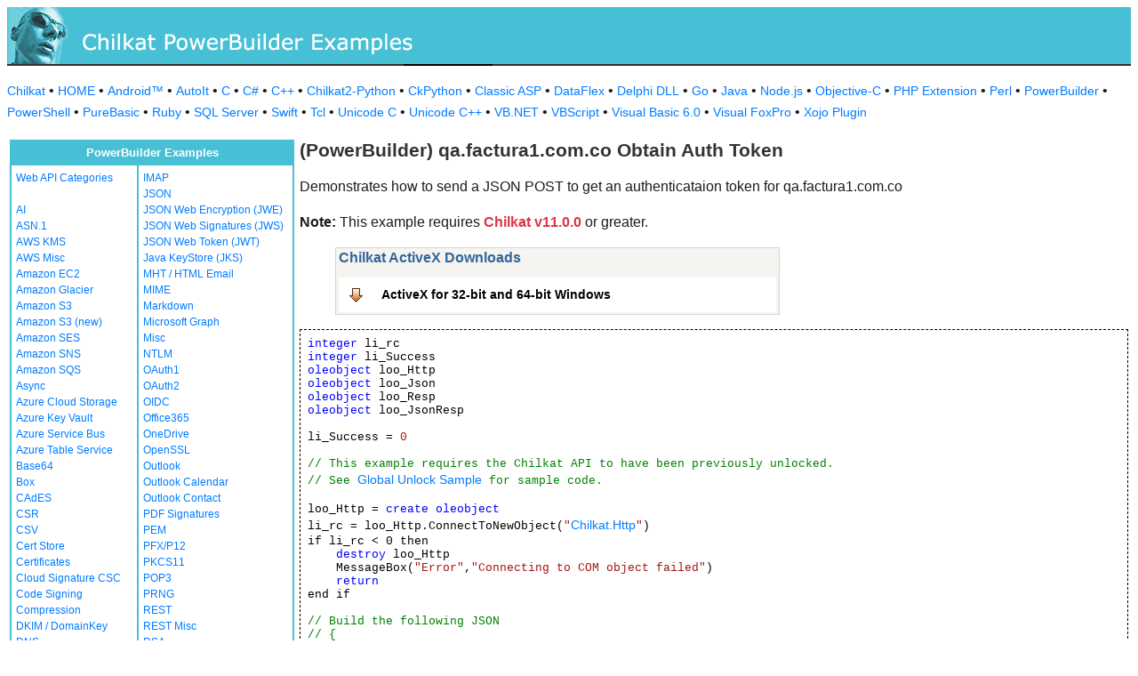

--- FILE ---
content_type: text/html
request_url: https://example-code.com/powerbuilder/factura1_colombia_auth_token.asp
body_size: 12438
content:

<!DOCTYPE HTML PUBLIC "-//W3C//DTD HTML 3.2//EN">
<HTML>
<head>
<title>PowerBuilder qa.factura1.com.co Obtain Auth Token</title>
<meta http-equiv="Content-Type" content="text/html; charset=utf-8">
<link href="/css/detail.css" rel="stylesheet" type="text/css" />
<link href="/css/download.css" rel="stylesheet" type="text/css" />
<link href="/css/table.css" rel="stylesheet" type="text/css" />
<link href="/css/ex_new.css" rel="stylesheet" type="text/css" />
</head>

<body bgcolor="#FFFFFF">

<table width="100%" cellspacing="0" cellpadding="0" background="images/bg.gif?v=2">
  <tr> 
    <td><a href="default.asp"><img src="images/banner.gif?v=2" width="546" height="66" border="0" alt="Chilkat Examples"></a></td>
  </tr>
</table>

<p class="new-h-nav">
<a href="https://www.chilkatsoft.com">Chilkat</a> &#149; 
<a href="https://www.example-code.com/">HOME</a> &#149; <a href="/android/default.asp">Android&trade;</a>
 &#149; <a href="/autoit/default.asp">AutoIt</a>
 &#149; <a href="/C/default.asp">C</a>
 &#149; <a href="/csharp/default.asp">C#</a>
 &#149; <a href="/cpp/default.asp">C++</a>
 &#149; <a href="/chilkat2-python/default.asp">Chilkat2-Python</a>
 &#149; <a href="/python/default.asp">CkPython</a>
 &#149; <a href="/asp/default.asp">Classic ASP</a>
 &#149; <a href="/dataflex/default.asp">DataFlex</a>
 &#149; <a href="/delphiDll/default.asp">Delphi DLL</a>
 &#149; <a href="/golang/default.asp">Go</a>
 &#149; <a href="/java/default.asp">Java</a>
 &#149; <a href="/nodejs/default.asp">Node.js</a>
 &#149; <a href="/objc/default.asp">Objective-C</a>
 &#149; <a href="/phpExt/default.asp">PHP Extension</a>
 &#149; <a href="/perl/default.asp">Perl</a>
 &#149; <a href="/powerbuilder/default.asp">PowerBuilder</a>
 &#149; <a href="/powershell/default.asp">PowerShell</a>
 &#149; <a href="/purebasic/default.asp">PureBasic</a>
 &#149; <a href="/ruby/default.asp">Ruby</a>
 &#149; <a href="/sql/default.asp">SQL Server</a>
 &#149; <a href="/swift/default.asp">Swift</a>
 &#149; <a href="/tcl/default.asp">Tcl</a>
 &#149; <a href="/unicodeC/default.asp">Unicode C</a>
 &#149; <a href="/unicodeCpp/default.asp">Unicode C++</a>
 &#149; <a href="/vbnet/default.asp">VB.NET</a>
 &#149; <a href="/vbscript/default.asp">VBScript</a>
 &#149; <a href="/vb6/default.asp">Visual Basic 6.0</a>
 &#149; <a href="/foxpro/default.asp">Visual FoxPro</a>
 &#149; <a href="/xojo/default.asp">Xojo Plugin</a>

</p>
 
<table width="100%" cellspacing="0" cellpadding="3">
  <tr> 
    <td width="160" valign="top">      
<table width="320" border="1" cellspacing="0" cellpadding="5" bgcolor="#FFFFFF" bordercolor="#47C0D5" align="left">
  <tr valign="top" bgcolor="#47C0D5"> 
    <td colspan=2> 
      <div align="center"><font size="2" color="#FFFFFF"><b>PowerBuilder Examples</b></font></div>
          </td>
        </tr>
  <tr valign="top"> 
    <td> 
<a href="webapi_default.asp">Web API Categories</a><br><br>
<a href="ai.asp">AI</a><br>
<a href="asn.asp">ASN.1</a><br>
<a href="aws_kms.asp">AWS KMS</a><br>
<a href="aws_misc.asp">AWS Misc</a><br>
<a href="ec2.asp">Amazon EC2</a><br>
<a href="glacier.asp">Amazon Glacier</a><br>
<a href="s3.asp">Amazon S3</a><br>
<a href="amazonS3.asp">Amazon S3 (new)</a><br>
<a href="ses.asp">Amazon SES</a><br>
<a href="sns.asp">Amazon SNS</a><br>
<a href="sqs.asp">Amazon SQS</a><br>
<a href="async.asp">Async</a><br>
<a href="azureStorage.asp">Azure Cloud Storage</a><br>
<a href="azureKeyVault.asp">Azure Key Vault</a><br>
<a href="azureServiceBus.asp">Azure Service Bus</a><br>
<a href="azureTable.asp">Azure Table Service</a><br>
<a href="base64.asp">Base64</a><br>
<a href="box.asp">Box</a><br>
<a href="cades.asp">CAdES</a><br>
<a href="csr.asp">CSR</a><br>
<a href="csv.asp">CSV</a><br>
<a href="certStore.asp">Cert Store</a><br>
<a href="cert.asp">Certificates</a><br>
<a href="cloud_signature_consortium.asp">Cloud Signature CSC</a><br>
<a href="codeSign.asp">Code Signing</a><br>
<a href="compression.asp">Compression</a><br>
<a href="dkim.asp">DKIM / DomainKey</a><br>
<a href="dns.asp">DNS</a><br>
<a href="dsa.asp">DSA</a><br>
<a href="dh.asp">Diffie-Hellman</a><br>
<a href="sig.asp">Digital Signatures</a><br>
<a href="dropbox.asp">Dropbox</a><br>
<a href="dynamics.asp">Dynamics CRM</a><br>
<a href="ebics.asp">EBICS</a><br>
<a href="ecc.asp">ECC</a><br>
<a href="ed25519.asp">Ed25519</a><br>
<a href="emailObj.asp">Email Object</a><br>
<a href="encryption.asp">Encryption</a><br>
<a href="ftp.asp">FTP</a><br>
<a href="fileAccess.asp">FileAccess</a><br>
<a href="fireBase.asp">Firebase</a><br>
<a href="gmail.asp">GMail REST API</a><br>
<a href="gmail_smtp_imap_pop.asp">GMail SMTP/IMAP/POP</a><br>
<a href="geoLocation.asp">Geolocation</a><br>
<a href="googleapi.asp">Google APIs</a><br>
<a href="googleCalendar.asp">Google Calendar</a><br>
<a href="googleCloudSQL.asp">Google Cloud SQL</a><br>
<a href="gCloudStorage.asp">Google Cloud Storage</a><br>
<a href="googleDrive.asp">Google Drive</a><br>
<a href="googlePhotos.asp">Google Photos</a><br>
<a href="googleSheets.asp">Google Sheets</a><br>
<a href="googleTasks.asp">Google Tasks</a><br>
<a href="gzip.asp">Gzip</a><br>
<a href="convert.asp">HTML-to-XML/Text</a><br>
<a href="http.asp">HTTP</a><br>
<a href="httpMisc.asp">HTTP Misc</a><br>
</td><td><a href="imap.asp">IMAP</a><br>
<a href="json.asp">JSON</a><br>
<a href="jwe.asp">JSON Web Encryption (JWE)</a><br>
<a href="jws.asp">JSON Web Signatures (JWS)</a><br>
<a href="jwt.asp">JSON Web Token (JWT)</a><br>
<a href="jks.asp">Java KeyStore (JKS)</a><br>
<a href="mht.asp">MHT / HTML Email</a><br>
<a href="mime.asp">MIME</a><br>
<a href="markdown.asp">Markdown</a><br>
<a href="microsoftGraph.asp">Microsoft Graph</a><br>
<a href="misc.asp">Misc</a><br>
<a href="ntlm.asp">NTLM</a><br>
<a href="oauth1.asp">OAuth1</a><br>
<a href="oauth2.asp">OAuth2</a><br>
<a href="oidc.asp">OIDC</a><br>
<a href="office365.asp">Office365</a><br>
<a href="onedrive.asp">OneDrive</a><br>
<a href="openssl.asp">OpenSSL</a><br>
<a href="outlook.asp">Outlook</a><br>
<a href="outlookCalendar.asp">Outlook Calendar</a><br>
<a href="outlookContact.asp">Outlook Contact</a><br>
<a href="pdf_signatures.asp">PDF Signatures</a><br>
<a href="pem.asp">PEM</a><br>
<a href="pfx.asp">PFX/P12</a><br>
<a href="pkcs11.asp">PKCS11</a><br>
<a href="pop3.asp">POP3</a><br>
<a href="prng.asp">PRNG</a><br>
<a href="rest.asp">REST</a><br>
<a href="restMisc.asp">REST Misc</a><br>
<a href="rsa.asp">RSA</a><br>
<a href="regex.asp">Regular Expressions</a><br>
<a href="scp.asp">SCP</a><br>
<a href="scard.asp">SCard</a><br>
<a href="sftp.asp">SFTP</a><br>
<a href="smtp.asp">SMTP</a><br>
<a href="ssh.asp">SSH</a><br>
<a href="sshkey.asp">SSH Key</a><br>
<a href="sshTunnel.asp">SSH Tunnel</a><br>
<a href="scminidriver.asp">ScMinidriver</a><br>
<a href="secrets.asp">Secrets</a><br>
<a href="sharepoint.asp">SharePoint</a><br>
<a href="sharepoint_online.asp">SharePoint Online</a><br>
<a href="cloud_signature.asp">Signing in the Cloud</a><br>
<a href="socket.asp">Socket/SSL/TLS</a><br>
<a href="spider.asp">Spider</a><br>
<a href="stream.asp">Stream</a><br>
<a href="tar.asp">Tar Archive</a><br>
<a href="ulid_uuid.asp">ULID/UUID</a><br>
<a href="upload.asp">Upload</a><br>
<a href="websocket.asp">WebSocket</a><br>
<a href="X.asp">X</a><br>
<a href="xades.asp">XAdES</a><br>
<a href="xml.asp">XML</a><br>
<a href="xmldsig.asp">XML Digital Signatures</a><br>
<a href="xmp.asp">XMP</a><br>
<a href="zip.asp">Zip</a><br>
<a href="curl.asp">curl</a><br>
<a href="uncategorized.asp">uncategorized</a><br>

<p></p>
<p>&nbsp;</p>
<p>&nbsp;</p>
<p>&nbsp;</p>
          </td>
        </tr>
      </table>
      
      
 
</td>
    <td valign="top"> 
      <h1><b>(PowerBuilder) qa.factura1.com.co Obtain Auth Token</b></h1>
      
      <p>Demonstrates how to send a JSON POST to get an authenticataion token for qa.factura1.com.co<p><b>Note:</b> This example requires <span style="color: #dc3545; font-weight: bold">Chilkat v11.0.0</span> or greater.</p></p>
		<blockquote><table class="reference" width="500"><tr><td valign="top" colspan="3">
   <h2 id="subhdr">Chilkat ActiveX Downloads</h2>
		<p class="button"><a href="http://www.chilkatsoft.com/downloads_ActiveX.asp">ActiveX for 32-bit and 64-bit Windows</a></p>
   </td></tr>
</table>
</blockquote>
      <pre id="exCode"><span id="keyw">integer</span> li_rc
<span id="keyw">integer</span> li_Success
<span id="keyw">oleobject</span> loo_Http
<span id="keyw">oleobject</span> loo_Json
<span id="keyw">oleobject</span> loo_Resp
<span id="keyw">oleobject</span> loo_JsonResp

li_Success = <span id="lit">0</span>

<span id="cmt">// This example requires the Chilkat API to have been previously unlocked.</span>
<span id="cmt">// See <a href="global_unlock.asp">Global Unlock Sample</a> for sample code.</span>

loo_Http = <span id="keyw">create</span> <span id="keyw">oleobject</span>
li_rc = loo_Http.ConnectToNewObject(<span id="lit">&quot;<a target="_top" href="https://www.chilkatsoft.com/refdoc/xChilkatHttpRef.html"><a target="_top" href="https://www.chilkatsoft.com/refdoc/xChilkatHttpRef.html">Chilkat.Http</a></a>&quot;</span>)
if li_rc &lt; 0 then
    <span id="keyw">destroy</span> loo_Http
    MessageBox(<span id="lit">&quot;Error&quot;</span>,<span id="lit">&quot;Connecting to COM object failed&quot;</span>)
    <span id="keyw">return</span>
end if

<span id="cmt">// Build the following JSON</span>
<span id="cmt">// {</span>
<span id="cmt">//   &quot;password&quot;: &quot;MY_PASSWORD&quot;,</span>
<span id="cmt">//   &quot;username&quot;: &quot;MY_USERNAME&quot;</span>
<span id="cmt">// }</span>

loo_Json = <span id="keyw">create</span> <span id="keyw">oleobject</span>
li_rc = loo_Json.ConnectToNewObject(<span id="lit">&quot;<a target="_top" href="https://www.chilkatsoft.com/refdoc/xChilkatJsonObjectRef.html"><a target="_top" href="https://www.chilkatsoft.com/refdoc/xChilkatJsonObjectRef.html">Chilkat.JsonObject</a></a>&quot;</span>)

loo_Json.<span id="dtyp">EmitCompact</span> = <span id="lit">0</span>
loo_Json.<span id="dtyp">UpdateString</span>(<span id="lit">&quot;password&quot;</span>,<span id="lit">&quot;MY_PASSWORD&quot;</span>)
loo_Json.<span id="dtyp">UpdateString</span>(<span id="lit">&quot;username&quot;</span>,<span id="lit">&quot;MY_USERNAME&quot;</span>)

loo_Resp = <span id="keyw">create</span> <span id="keyw">oleobject</span>
li_rc = loo_Resp.ConnectToNewObject(<span id="lit">&quot;<a target="_top" href="https://www.chilkatsoft.com/refdoc/xChilkatHttpResponseRef.html"><a target="_top" href="https://www.chilkatsoft.com/refdoc/xChilkatHttpResponseRef.html">Chilkat.HttpResponse</a></a>&quot;</span>)

li_Success = loo_Http.<span id="dtyp">HttpJson</span>(<span id="lit">&quot;POST&quot;</span>,<span id="lit">&quot;https://qa.factura1.com.co/v2/auth&quot;</span>,loo_Json,<span id="lit">&quot;application/json&quot;</span>,loo_Resp)
<span id="keyw">if</span> li_Success = <span id="lit">0</span> <span id="keyw">then</span>
    Write-Debug loo_Http.<span id="dtyp">LastErrorText</span>
    <span id="keyw">destroy</span> loo_Http
    <span id="keyw">destroy</span> loo_Json
    <span id="keyw">destroy</span> loo_Resp
    <span id="keyw">return</span>
<span id="keyw">end if</span>

loo_JsonResp = <span id="keyw">create</span> <span id="keyw">oleobject</span>
li_rc = loo_JsonResp.ConnectToNewObject(<span id="lit">&quot;<a target="_top" href="https://www.chilkatsoft.com/refdoc/xChilkatJsonObjectRef.html"><a target="_top" href="https://www.chilkatsoft.com/refdoc/xChilkatJsonObjectRef.html">Chilkat.JsonObject</a></a>&quot;</span>)

loo_JsonResp.<span id="dtyp">EmitCompact</span> = <span id="lit">0</span>
loo_JsonResp.<span id="dtyp">Load</span>(loo_Resp.<span id="dtyp">BodyStr</span>)

Write-Debug loo_JsonResp.<span id="dtyp">Emit</span>()

Write-Debug <span id="lit">&quot;Access token: &quot;</span> + loo_JsonResp.<span id="dtyp">StringOf</span>(<span id="lit">&quot;token&quot;</span>)


<span id="keyw">destroy</span> loo_Http
<span id="keyw">destroy</span> loo_Json
<span id="keyw">destroy</span> loo_Resp
<span id="keyw">destroy</span> loo_JsonResp

</pre>
    </td>
  </tr>
</table>

<table width="100%" border="0" cellspacing="0" cellpadding="3" bgcolor="#47C0D5">
  <tr>
    <td>&nbsp; </td>
  </tr>
</table>

<p align="center"><font size="1" color="#999999">&copy; 
  2000-2025 Chilkat Software, Inc. All Rights Reserved.</font></p>
 
</body>
</html>
